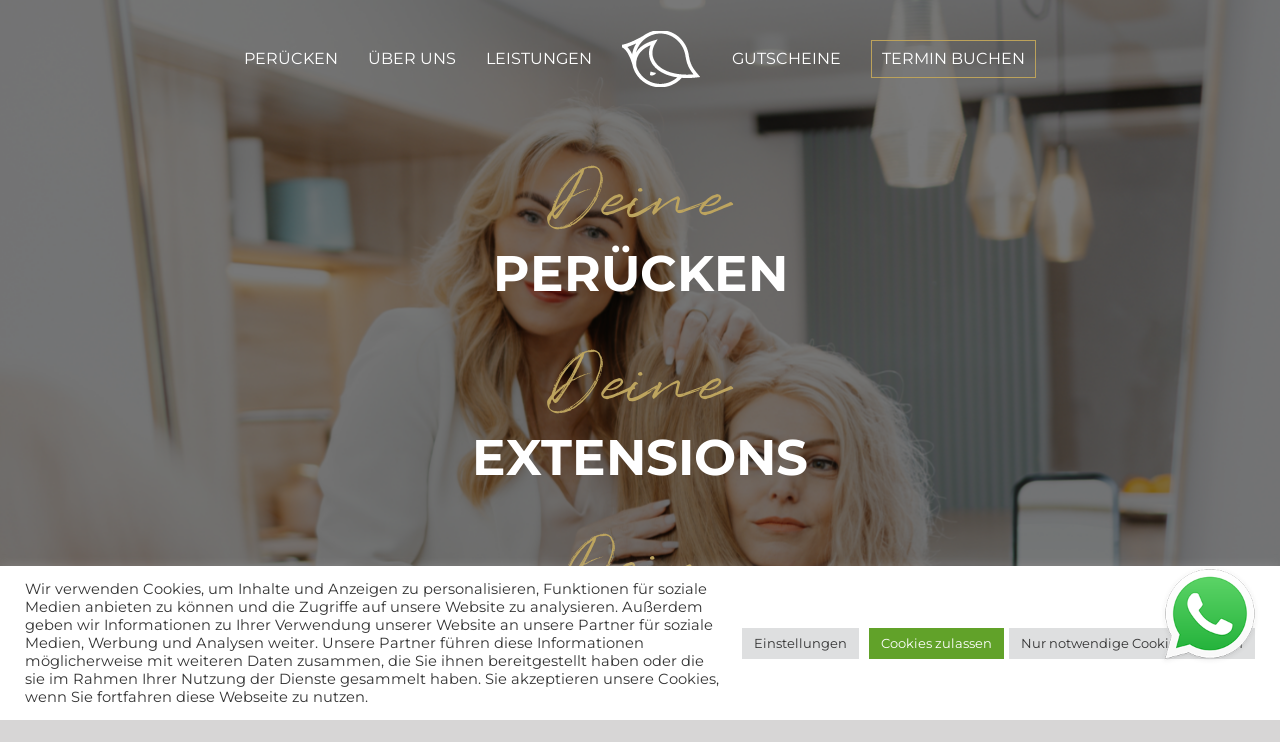

--- FILE ---
content_type: text/css
request_url: https://kopfsache-lifestyle.de/wp-content/themes/avada-child/style.css?ver=6.9
body_size: 49
content:
/*
Theme Name: Avada Child
Description: Child theme for Avada
Template: Avada
Version: 1.0
*/

/* Fügen Sie hier Ihre eigenen CSS-Anpassungen hinzu */


--- FILE ---
content_type: text/css
request_url: https://kopfsache-lifestyle.de/wp-content/themes/avada-child/assets/css/styles.css?ver=6.9
body_size: 835
content:
@font-face {
  font-family: 'Quentin';
  src: url('/wp-content/themes/avada-child/assets/fonts/quentin/Quentin.otf') format('opentype');
  font-weight: normal;
  font-style: normal;
}
#menu-hauptmenue,
#menu-hauptmenue-1,
#mobile-menu-hauptmenue {
  /*[data-item-id="1362"] {
    order: -3
  }
  [data-item-id="241"]{
    order: -2;
  }
  .fusion-middle-logo-menu-logo{
    order: -1;
  }*/
}
#menu-hauptmenue .menu-item-has-children.pointer-events-none > .fusion-top-level-link,
#menu-hauptmenue-1 .menu-item-has-children.pointer-events-none > .fusion-top-level-link,
#mobile-menu-hauptmenue .menu-item-has-children.pointer-events-none > .fusion-top-level-link {
  pointer-events: none;
}
#mobile-menu-hauptmenue .menu-item-has-children .fusion-open-submenu {
  width: 100%;
}
#mobile-menu-hauptmenue .menu-item-has-children .fusion-open-submenu::before {
  position: absolute;
  top: 0;
  right: 35px;
}
.lyl_header#kopf {
  padding-top: 0 !important;
  background-color: #282828 !important;
}
@media (min-width: 768px) {
  .lyl_header#kopf {
    padding-top: 65px;
  }
}
.lyl_header#kopf .fusion-builder-row .fusion-layout-column .fusion-column-wrapper {
  padding-top: 10px !important;
  padding-bottom: 0 !important;
}
.lyl_header#kopf .fusion-builder-row .fusion-layout-column .fusion-column-wrapper .fusion-text h1 {
  text-align: center;
  font-family: 'Quentin', sans-serif;
  color: #BDA45E;
  margin: 0;
  font-size: 50px;
}
@media (min-width: 768px) {
  .lyl_header#kopf .fusion-builder-row .fusion-layout-column .fusion-column-wrapper .fusion-text h1 {
    font-size: 100px;
  }
}
.lyl_card .fusion-column-wrapper {
  padding: 20px !important;
  min-height: 550px !important;
}
.lyl_card .fusion-column-wrapper .fusion-text {
  color: #ffffff !important;
  font-size: 25px;
}
.lyl_heading h1 {
  font-size: 25px !important;
  font-weight: 800 !important;
  padding: 0 !important;
}
.lyl_heading h1:empty {
  display: none;
}
@media (min-width: 768px) {
  .lyl_heading h1 {
    font-size: 45px !important;
  }
}
.lyl_textimage {
  padding: 50px 30px !important;
}
@media (min-width: 768px) {
  .lyl_textimage {
    padding: 70px 30px !important;
  }
}
@media (max-width: 800px) {
  .lyl_textimage .fusion-builder-row {
    display: flex;
    flex-wrap: wrap;
  }
}
@media (max-width: 800px) {
  .lyl_textimage .fusion-builder-row .col_image {
    -webkit-box-ordinal-group: 0;
    -webkit-order: -1;
    -moz-box-ordinal-group: 0;
    -ms-flex-order: -1;
    order: -1;
  }
}
/**
 * Header Startseite
 */
.lyl_header_home {
  min-height: 100vh;
}
.lyl_header_home .fusion-builder-row {
  align-content: center;
}
.lyl_header_home .fusion-builder-row .fusion-layout-column {
  margin: 0;
}
.lyl_header_home .fusion-builder-row .fusion-layout-column .fusion-column-wrapper .fusion-title {
  margin: 0 !important;
}
.lyl_header_home .fusion-builder-row .fusion-layout-column .fusion-column-wrapper .fusion-title h1 {
  text-align: center;
  margin: 0 auto;
  padding: 0;
}
.lyl_header_home .fusion-builder-row .fusion-layout-column .fusion-column-wrapper .fusion-title h1 .fancy {
  font-family: 'Quentin', sans-serif;
  font-size: 50px;
  line-height: 73px;
  color: #BDA45E;
  display: inline-block;
  margin-bottom: -10px;
  font-weight: 400;
}
@media (min-width: 768px) {
  .lyl_header_home .fusion-builder-row .fusion-layout-column .fusion-column-wrapper .fusion-title h1 .fancy {
    font-size: 70px;
    line-height: 103px;
  }
}
.lyl_header_home .fusion-builder-row .fusion-layout-column .fusion-column-wrapper .fusion-title h1 .block {
  text-transform: uppercase;
  font-weight: 700;
  font-size: 35px;
  line-height: 43px;
  color: #ffffff;
  display: inline-block;
}
@media (min-width: 768px) {
  .lyl_header_home .fusion-builder-row .fusion-layout-column .fusion-column-wrapper .fusion-title h1 .block {
    font-size: 50px;
    line-height: 61px;
  }
}
.lyl_header_home .fusion-builder-row .fusion-layout-column .fusion-column-wrapper .fusion-title h1 .block:not(:last-of-type) {
  margin-bottom: 30px;
}
.lyl_header_home .fusion-builder-row .fusion-layout-column .fusion-column-wrapper .fusion-title .title-sep-container {
  display: none !important;
}
.hide,
.hidden {
  display: none !important;
  visibility: hidden !important;
}
/*# sourceMappingURL=styles.css.map */

--- FILE ---
content_type: text/javascript
request_url: https://kopfsache-lifestyle.de/wp-content/themes/avada-child/assets/js/custom.js?ver=1.0
body_size: -33
content:
(function ($) {
    'use strict';

    $(() => {

    });

})(jQuery);
